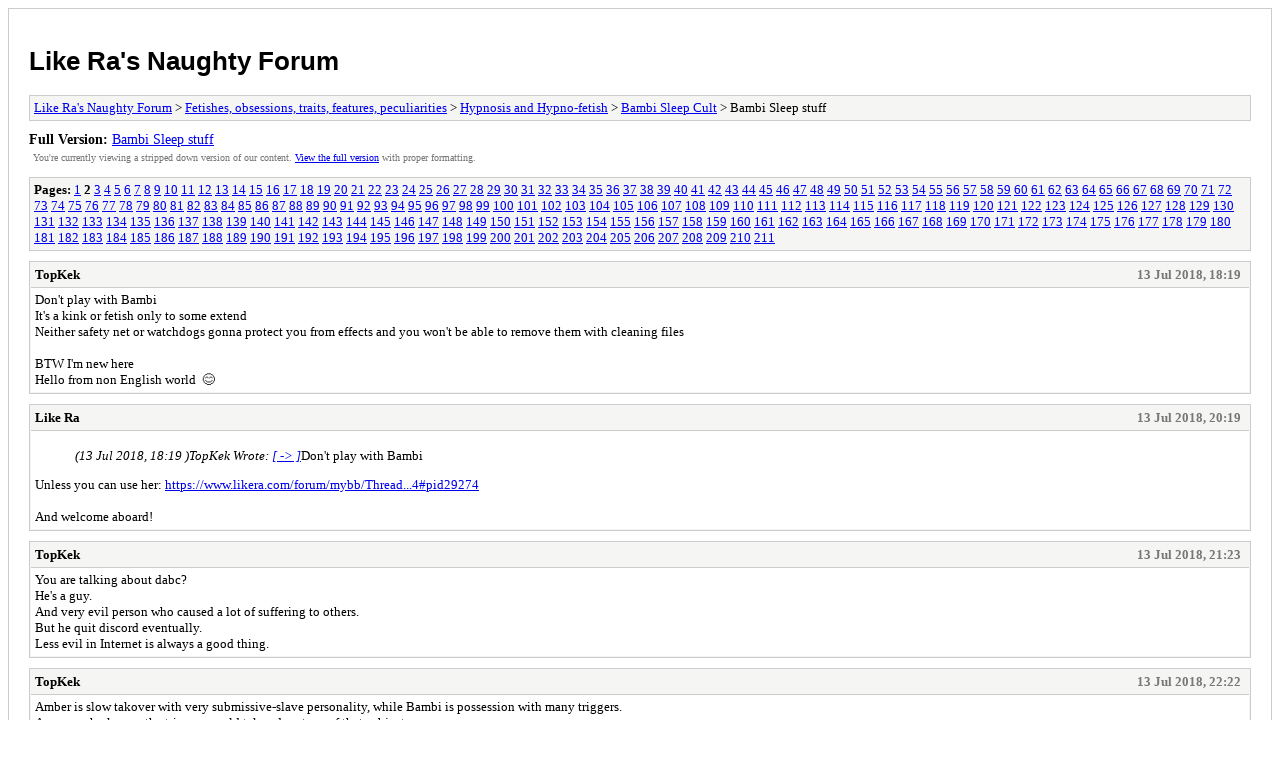

--- FILE ---
content_type: text/html; charset=UTF-8
request_url: https://www.likera.com/forum/mybb/archive/index.php?thread-2333-2.html
body_size: 7751
content:
<!DOCTYPE html PUBLIC "-//W3C//DTD XHTML 1.0 Transitional//EN" "http://www.w3.org/TR/xhtml1/DTD/xhtml1-transitional.dtd">
<html xmlns="http://www.w3.org/1999/xhtml" xml:lang="en" lang="en">
<head>
<title>Like Ra's Naughty Forum - Bambi Sleep stuff</title>
<meta http-equiv="content-type" content="text/html; charset=UTF-8" />
<meta name="robots" content="index,follow" />
<meta name="viewport" content="width=device-width, initial-scale=1">
<link type="text/css" rel="stylesheet" rev="stylesheet" href="https://www.likera.com/forum/mybb/archive/screen.css" media="screen" />
<link type="text/css" rel="stylesheet" rev="stylesheet" href="https://www.likera.com/forum/mybb/archive/print.css" media="print" />
<meta name="description" content="Don't play with Bambi It's a kink or fetish only to some extend Neither safety net or watchdogs gonna protect you from effects and you won't be able to remove t" />
<link rel="canonical" href="https://www.likera.com/forum/mybb/Thread-Bambi-Sleep-stuff?page=2" />
</head>
<body>
<div id="container">
<h1><a href="https://www.likera.com/forum/mybb/index.php">Like Ra's Naughty Forum</a></h1>
<div class="navigation"><a href="https://www.likera.com/forum/mybb/archive/index.php">Like Ra's Naughty Forum</a> &gt; <a href="https://www.likera.com/forum/mybb/archive/index.php?forum-5.html">Fetishes, obsessions, traits, features, peculiarities</a> &gt; <a href="https://www.likera.com/forum/mybb/archive/index.php?forum-53.html">Hypnosis and Hypno-fetish</a> &gt; <a href="https://www.likera.com/forum/mybb/archive/index.php?forum-77.html">Bambi Sleep Cult</a> &gt; Bambi Sleep stuff</div>
<div id="fullversion"><strong>Full Version:</strong> <a href="https://www.likera.com/forum/mybb/Thread-Bambi-Sleep-stuff?page=2">Bambi Sleep stuff</a></div>
<div id="infobox">You're currently viewing a stripped down version of our content. <a href="https://www.likera.com/forum/mybb/Thread-Bambi-Sleep-stuff?page=2">View the full version</a> with proper formatting.</div>
<div id="content">
<div class="multipage"><strong>Pages:</strong> <a href="https://www.likera.com/forum/mybb/archive/index.php?thread-2333-1.html">1</a> <strong>2</strong> <a href="https://www.likera.com/forum/mybb/archive/index.php?thread-2333-3.html">3</a> <a href="https://www.likera.com/forum/mybb/archive/index.php?thread-2333-4.html">4</a> <a href="https://www.likera.com/forum/mybb/archive/index.php?thread-2333-5.html">5</a> <a href="https://www.likera.com/forum/mybb/archive/index.php?thread-2333-6.html">6</a> <a href="https://www.likera.com/forum/mybb/archive/index.php?thread-2333-7.html">7</a> <a href="https://www.likera.com/forum/mybb/archive/index.php?thread-2333-8.html">8</a> <a href="https://www.likera.com/forum/mybb/archive/index.php?thread-2333-9.html">9</a> <a href="https://www.likera.com/forum/mybb/archive/index.php?thread-2333-10.html">10</a> <a href="https://www.likera.com/forum/mybb/archive/index.php?thread-2333-11.html">11</a> <a href="https://www.likera.com/forum/mybb/archive/index.php?thread-2333-12.html">12</a> <a href="https://www.likera.com/forum/mybb/archive/index.php?thread-2333-13.html">13</a> <a href="https://www.likera.com/forum/mybb/archive/index.php?thread-2333-14.html">14</a> <a href="https://www.likera.com/forum/mybb/archive/index.php?thread-2333-15.html">15</a> <a href="https://www.likera.com/forum/mybb/archive/index.php?thread-2333-16.html">16</a> <a href="https://www.likera.com/forum/mybb/archive/index.php?thread-2333-17.html">17</a> <a href="https://www.likera.com/forum/mybb/archive/index.php?thread-2333-18.html">18</a> <a href="https://www.likera.com/forum/mybb/archive/index.php?thread-2333-19.html">19</a> <a href="https://www.likera.com/forum/mybb/archive/index.php?thread-2333-20.html">20</a> <a href="https://www.likera.com/forum/mybb/archive/index.php?thread-2333-21.html">21</a> <a href="https://www.likera.com/forum/mybb/archive/index.php?thread-2333-22.html">22</a> <a href="https://www.likera.com/forum/mybb/archive/index.php?thread-2333-23.html">23</a> <a href="https://www.likera.com/forum/mybb/archive/index.php?thread-2333-24.html">24</a> <a href="https://www.likera.com/forum/mybb/archive/index.php?thread-2333-25.html">25</a> <a href="https://www.likera.com/forum/mybb/archive/index.php?thread-2333-26.html">26</a> <a href="https://www.likera.com/forum/mybb/archive/index.php?thread-2333-27.html">27</a> <a href="https://www.likera.com/forum/mybb/archive/index.php?thread-2333-28.html">28</a> <a href="https://www.likera.com/forum/mybb/archive/index.php?thread-2333-29.html">29</a> <a href="https://www.likera.com/forum/mybb/archive/index.php?thread-2333-30.html">30</a> <a href="https://www.likera.com/forum/mybb/archive/index.php?thread-2333-31.html">31</a> <a href="https://www.likera.com/forum/mybb/archive/index.php?thread-2333-32.html">32</a> <a href="https://www.likera.com/forum/mybb/archive/index.php?thread-2333-33.html">33</a> <a href="https://www.likera.com/forum/mybb/archive/index.php?thread-2333-34.html">34</a> <a href="https://www.likera.com/forum/mybb/archive/index.php?thread-2333-35.html">35</a> <a href="https://www.likera.com/forum/mybb/archive/index.php?thread-2333-36.html">36</a> <a href="https://www.likera.com/forum/mybb/archive/index.php?thread-2333-37.html">37</a> <a href="https://www.likera.com/forum/mybb/archive/index.php?thread-2333-38.html">38</a> <a href="https://www.likera.com/forum/mybb/archive/index.php?thread-2333-39.html">39</a> <a href="https://www.likera.com/forum/mybb/archive/index.php?thread-2333-40.html">40</a> <a href="https://www.likera.com/forum/mybb/archive/index.php?thread-2333-41.html">41</a> <a href="https://www.likera.com/forum/mybb/archive/index.php?thread-2333-42.html">42</a> <a href="https://www.likera.com/forum/mybb/archive/index.php?thread-2333-43.html">43</a> <a href="https://www.likera.com/forum/mybb/archive/index.php?thread-2333-44.html">44</a> <a href="https://www.likera.com/forum/mybb/archive/index.php?thread-2333-45.html">45</a> <a href="https://www.likera.com/forum/mybb/archive/index.php?thread-2333-46.html">46</a> <a href="https://www.likera.com/forum/mybb/archive/index.php?thread-2333-47.html">47</a> <a href="https://www.likera.com/forum/mybb/archive/index.php?thread-2333-48.html">48</a> <a href="https://www.likera.com/forum/mybb/archive/index.php?thread-2333-49.html">49</a> <a href="https://www.likera.com/forum/mybb/archive/index.php?thread-2333-50.html">50</a> <a href="https://www.likera.com/forum/mybb/archive/index.php?thread-2333-51.html">51</a> <a href="https://www.likera.com/forum/mybb/archive/index.php?thread-2333-52.html">52</a> <a href="https://www.likera.com/forum/mybb/archive/index.php?thread-2333-53.html">53</a> <a href="https://www.likera.com/forum/mybb/archive/index.php?thread-2333-54.html">54</a> <a href="https://www.likera.com/forum/mybb/archive/index.php?thread-2333-55.html">55</a> <a href="https://www.likera.com/forum/mybb/archive/index.php?thread-2333-56.html">56</a> <a href="https://www.likera.com/forum/mybb/archive/index.php?thread-2333-57.html">57</a> <a href="https://www.likera.com/forum/mybb/archive/index.php?thread-2333-58.html">58</a> <a href="https://www.likera.com/forum/mybb/archive/index.php?thread-2333-59.html">59</a> <a href="https://www.likera.com/forum/mybb/archive/index.php?thread-2333-60.html">60</a> <a href="https://www.likera.com/forum/mybb/archive/index.php?thread-2333-61.html">61</a> <a href="https://www.likera.com/forum/mybb/archive/index.php?thread-2333-62.html">62</a> <a href="https://www.likera.com/forum/mybb/archive/index.php?thread-2333-63.html">63</a> <a href="https://www.likera.com/forum/mybb/archive/index.php?thread-2333-64.html">64</a> <a href="https://www.likera.com/forum/mybb/archive/index.php?thread-2333-65.html">65</a> <a href="https://www.likera.com/forum/mybb/archive/index.php?thread-2333-66.html">66</a> <a href="https://www.likera.com/forum/mybb/archive/index.php?thread-2333-67.html">67</a> <a href="https://www.likera.com/forum/mybb/archive/index.php?thread-2333-68.html">68</a> <a href="https://www.likera.com/forum/mybb/archive/index.php?thread-2333-69.html">69</a> <a href="https://www.likera.com/forum/mybb/archive/index.php?thread-2333-70.html">70</a> <a href="https://www.likera.com/forum/mybb/archive/index.php?thread-2333-71.html">71</a> <a href="https://www.likera.com/forum/mybb/archive/index.php?thread-2333-72.html">72</a> <a href="https://www.likera.com/forum/mybb/archive/index.php?thread-2333-73.html">73</a> <a href="https://www.likera.com/forum/mybb/archive/index.php?thread-2333-74.html">74</a> <a href="https://www.likera.com/forum/mybb/archive/index.php?thread-2333-75.html">75</a> <a href="https://www.likera.com/forum/mybb/archive/index.php?thread-2333-76.html">76</a> <a href="https://www.likera.com/forum/mybb/archive/index.php?thread-2333-77.html">77</a> <a href="https://www.likera.com/forum/mybb/archive/index.php?thread-2333-78.html">78</a> <a href="https://www.likera.com/forum/mybb/archive/index.php?thread-2333-79.html">79</a> <a href="https://www.likera.com/forum/mybb/archive/index.php?thread-2333-80.html">80</a> <a href="https://www.likera.com/forum/mybb/archive/index.php?thread-2333-81.html">81</a> <a href="https://www.likera.com/forum/mybb/archive/index.php?thread-2333-82.html">82</a> <a href="https://www.likera.com/forum/mybb/archive/index.php?thread-2333-83.html">83</a> <a href="https://www.likera.com/forum/mybb/archive/index.php?thread-2333-84.html">84</a> <a href="https://www.likera.com/forum/mybb/archive/index.php?thread-2333-85.html">85</a> <a href="https://www.likera.com/forum/mybb/archive/index.php?thread-2333-86.html">86</a> <a href="https://www.likera.com/forum/mybb/archive/index.php?thread-2333-87.html">87</a> <a href="https://www.likera.com/forum/mybb/archive/index.php?thread-2333-88.html">88</a> <a href="https://www.likera.com/forum/mybb/archive/index.php?thread-2333-89.html">89</a> <a href="https://www.likera.com/forum/mybb/archive/index.php?thread-2333-90.html">90</a> <a href="https://www.likera.com/forum/mybb/archive/index.php?thread-2333-91.html">91</a> <a href="https://www.likera.com/forum/mybb/archive/index.php?thread-2333-92.html">92</a> <a href="https://www.likera.com/forum/mybb/archive/index.php?thread-2333-93.html">93</a> <a href="https://www.likera.com/forum/mybb/archive/index.php?thread-2333-94.html">94</a> <a href="https://www.likera.com/forum/mybb/archive/index.php?thread-2333-95.html">95</a> <a href="https://www.likera.com/forum/mybb/archive/index.php?thread-2333-96.html">96</a> <a href="https://www.likera.com/forum/mybb/archive/index.php?thread-2333-97.html">97</a> <a href="https://www.likera.com/forum/mybb/archive/index.php?thread-2333-98.html">98</a> <a href="https://www.likera.com/forum/mybb/archive/index.php?thread-2333-99.html">99</a> <a href="https://www.likera.com/forum/mybb/archive/index.php?thread-2333-100.html">100</a> <a href="https://www.likera.com/forum/mybb/archive/index.php?thread-2333-101.html">101</a> <a href="https://www.likera.com/forum/mybb/archive/index.php?thread-2333-102.html">102</a> <a href="https://www.likera.com/forum/mybb/archive/index.php?thread-2333-103.html">103</a> <a href="https://www.likera.com/forum/mybb/archive/index.php?thread-2333-104.html">104</a> <a href="https://www.likera.com/forum/mybb/archive/index.php?thread-2333-105.html">105</a> <a href="https://www.likera.com/forum/mybb/archive/index.php?thread-2333-106.html">106</a> <a href="https://www.likera.com/forum/mybb/archive/index.php?thread-2333-107.html">107</a> <a href="https://www.likera.com/forum/mybb/archive/index.php?thread-2333-108.html">108</a> <a href="https://www.likera.com/forum/mybb/archive/index.php?thread-2333-109.html">109</a> <a href="https://www.likera.com/forum/mybb/archive/index.php?thread-2333-110.html">110</a> <a href="https://www.likera.com/forum/mybb/archive/index.php?thread-2333-111.html">111</a> <a href="https://www.likera.com/forum/mybb/archive/index.php?thread-2333-112.html">112</a> <a href="https://www.likera.com/forum/mybb/archive/index.php?thread-2333-113.html">113</a> <a href="https://www.likera.com/forum/mybb/archive/index.php?thread-2333-114.html">114</a> <a href="https://www.likera.com/forum/mybb/archive/index.php?thread-2333-115.html">115</a> <a href="https://www.likera.com/forum/mybb/archive/index.php?thread-2333-116.html">116</a> <a href="https://www.likera.com/forum/mybb/archive/index.php?thread-2333-117.html">117</a> <a href="https://www.likera.com/forum/mybb/archive/index.php?thread-2333-118.html">118</a> <a href="https://www.likera.com/forum/mybb/archive/index.php?thread-2333-119.html">119</a> <a href="https://www.likera.com/forum/mybb/archive/index.php?thread-2333-120.html">120</a> <a href="https://www.likera.com/forum/mybb/archive/index.php?thread-2333-121.html">121</a> <a href="https://www.likera.com/forum/mybb/archive/index.php?thread-2333-122.html">122</a> <a href="https://www.likera.com/forum/mybb/archive/index.php?thread-2333-123.html">123</a> <a href="https://www.likera.com/forum/mybb/archive/index.php?thread-2333-124.html">124</a> <a href="https://www.likera.com/forum/mybb/archive/index.php?thread-2333-125.html">125</a> <a href="https://www.likera.com/forum/mybb/archive/index.php?thread-2333-126.html">126</a> <a href="https://www.likera.com/forum/mybb/archive/index.php?thread-2333-127.html">127</a> <a href="https://www.likera.com/forum/mybb/archive/index.php?thread-2333-128.html">128</a> <a href="https://www.likera.com/forum/mybb/archive/index.php?thread-2333-129.html">129</a> <a href="https://www.likera.com/forum/mybb/archive/index.php?thread-2333-130.html">130</a> <a href="https://www.likera.com/forum/mybb/archive/index.php?thread-2333-131.html">131</a> <a href="https://www.likera.com/forum/mybb/archive/index.php?thread-2333-132.html">132</a> <a href="https://www.likera.com/forum/mybb/archive/index.php?thread-2333-133.html">133</a> <a href="https://www.likera.com/forum/mybb/archive/index.php?thread-2333-134.html">134</a> <a href="https://www.likera.com/forum/mybb/archive/index.php?thread-2333-135.html">135</a> <a href="https://www.likera.com/forum/mybb/archive/index.php?thread-2333-136.html">136</a> <a href="https://www.likera.com/forum/mybb/archive/index.php?thread-2333-137.html">137</a> <a href="https://www.likera.com/forum/mybb/archive/index.php?thread-2333-138.html">138</a> <a href="https://www.likera.com/forum/mybb/archive/index.php?thread-2333-139.html">139</a> <a href="https://www.likera.com/forum/mybb/archive/index.php?thread-2333-140.html">140</a> <a href="https://www.likera.com/forum/mybb/archive/index.php?thread-2333-141.html">141</a> <a href="https://www.likera.com/forum/mybb/archive/index.php?thread-2333-142.html">142</a> <a href="https://www.likera.com/forum/mybb/archive/index.php?thread-2333-143.html">143</a> <a href="https://www.likera.com/forum/mybb/archive/index.php?thread-2333-144.html">144</a> <a href="https://www.likera.com/forum/mybb/archive/index.php?thread-2333-145.html">145</a> <a href="https://www.likera.com/forum/mybb/archive/index.php?thread-2333-146.html">146</a> <a href="https://www.likera.com/forum/mybb/archive/index.php?thread-2333-147.html">147</a> <a href="https://www.likera.com/forum/mybb/archive/index.php?thread-2333-148.html">148</a> <a href="https://www.likera.com/forum/mybb/archive/index.php?thread-2333-149.html">149</a> <a href="https://www.likera.com/forum/mybb/archive/index.php?thread-2333-150.html">150</a> <a href="https://www.likera.com/forum/mybb/archive/index.php?thread-2333-151.html">151</a> <a href="https://www.likera.com/forum/mybb/archive/index.php?thread-2333-152.html">152</a> <a href="https://www.likera.com/forum/mybb/archive/index.php?thread-2333-153.html">153</a> <a href="https://www.likera.com/forum/mybb/archive/index.php?thread-2333-154.html">154</a> <a href="https://www.likera.com/forum/mybb/archive/index.php?thread-2333-155.html">155</a> <a href="https://www.likera.com/forum/mybb/archive/index.php?thread-2333-156.html">156</a> <a href="https://www.likera.com/forum/mybb/archive/index.php?thread-2333-157.html">157</a> <a href="https://www.likera.com/forum/mybb/archive/index.php?thread-2333-158.html">158</a> <a href="https://www.likera.com/forum/mybb/archive/index.php?thread-2333-159.html">159</a> <a href="https://www.likera.com/forum/mybb/archive/index.php?thread-2333-160.html">160</a> <a href="https://www.likera.com/forum/mybb/archive/index.php?thread-2333-161.html">161</a> <a href="https://www.likera.com/forum/mybb/archive/index.php?thread-2333-162.html">162</a> <a href="https://www.likera.com/forum/mybb/archive/index.php?thread-2333-163.html">163</a> <a href="https://www.likera.com/forum/mybb/archive/index.php?thread-2333-164.html">164</a> <a href="https://www.likera.com/forum/mybb/archive/index.php?thread-2333-165.html">165</a> <a href="https://www.likera.com/forum/mybb/archive/index.php?thread-2333-166.html">166</a> <a href="https://www.likera.com/forum/mybb/archive/index.php?thread-2333-167.html">167</a> <a href="https://www.likera.com/forum/mybb/archive/index.php?thread-2333-168.html">168</a> <a href="https://www.likera.com/forum/mybb/archive/index.php?thread-2333-169.html">169</a> <a href="https://www.likera.com/forum/mybb/archive/index.php?thread-2333-170.html">170</a> <a href="https://www.likera.com/forum/mybb/archive/index.php?thread-2333-171.html">171</a> <a href="https://www.likera.com/forum/mybb/archive/index.php?thread-2333-172.html">172</a> <a href="https://www.likera.com/forum/mybb/archive/index.php?thread-2333-173.html">173</a> <a href="https://www.likera.com/forum/mybb/archive/index.php?thread-2333-174.html">174</a> <a href="https://www.likera.com/forum/mybb/archive/index.php?thread-2333-175.html">175</a> <a href="https://www.likera.com/forum/mybb/archive/index.php?thread-2333-176.html">176</a> <a href="https://www.likera.com/forum/mybb/archive/index.php?thread-2333-177.html">177</a> <a href="https://www.likera.com/forum/mybb/archive/index.php?thread-2333-178.html">178</a> <a href="https://www.likera.com/forum/mybb/archive/index.php?thread-2333-179.html">179</a> <a href="https://www.likera.com/forum/mybb/archive/index.php?thread-2333-180.html">180</a> <a href="https://www.likera.com/forum/mybb/archive/index.php?thread-2333-181.html">181</a> <a href="https://www.likera.com/forum/mybb/archive/index.php?thread-2333-182.html">182</a> <a href="https://www.likera.com/forum/mybb/archive/index.php?thread-2333-183.html">183</a> <a href="https://www.likera.com/forum/mybb/archive/index.php?thread-2333-184.html">184</a> <a href="https://www.likera.com/forum/mybb/archive/index.php?thread-2333-185.html">185</a> <a href="https://www.likera.com/forum/mybb/archive/index.php?thread-2333-186.html">186</a> <a href="https://www.likera.com/forum/mybb/archive/index.php?thread-2333-187.html">187</a> <a href="https://www.likera.com/forum/mybb/archive/index.php?thread-2333-188.html">188</a> <a href="https://www.likera.com/forum/mybb/archive/index.php?thread-2333-189.html">189</a> <a href="https://www.likera.com/forum/mybb/archive/index.php?thread-2333-190.html">190</a> <a href="https://www.likera.com/forum/mybb/archive/index.php?thread-2333-191.html">191</a> <a href="https://www.likera.com/forum/mybb/archive/index.php?thread-2333-192.html">192</a> <a href="https://www.likera.com/forum/mybb/archive/index.php?thread-2333-193.html">193</a> <a href="https://www.likera.com/forum/mybb/archive/index.php?thread-2333-194.html">194</a> <a href="https://www.likera.com/forum/mybb/archive/index.php?thread-2333-195.html">195</a> <a href="https://www.likera.com/forum/mybb/archive/index.php?thread-2333-196.html">196</a> <a href="https://www.likera.com/forum/mybb/archive/index.php?thread-2333-197.html">197</a> <a href="https://www.likera.com/forum/mybb/archive/index.php?thread-2333-198.html">198</a> <a href="https://www.likera.com/forum/mybb/archive/index.php?thread-2333-199.html">199</a> <a href="https://www.likera.com/forum/mybb/archive/index.php?thread-2333-200.html">200</a> <a href="https://www.likera.com/forum/mybb/archive/index.php?thread-2333-201.html">201</a> <a href="https://www.likera.com/forum/mybb/archive/index.php?thread-2333-202.html">202</a> <a href="https://www.likera.com/forum/mybb/archive/index.php?thread-2333-203.html">203</a> <a href="https://www.likera.com/forum/mybb/archive/index.php?thread-2333-204.html">204</a> <a href="https://www.likera.com/forum/mybb/archive/index.php?thread-2333-205.html">205</a> <a href="https://www.likera.com/forum/mybb/archive/index.php?thread-2333-206.html">206</a> <a href="https://www.likera.com/forum/mybb/archive/index.php?thread-2333-207.html">207</a> <a href="https://www.likera.com/forum/mybb/archive/index.php?thread-2333-208.html">208</a> <a href="https://www.likera.com/forum/mybb/archive/index.php?thread-2333-209.html">209</a> <a href="https://www.likera.com/forum/mybb/archive/index.php?thread-2333-210.html">210</a> <a href="https://www.likera.com/forum/mybb/archive/index.php?thread-2333-211.html">211</a> </div><div class="post">
<div class="header">
<div class="author"><h2><a href="https://www.likera.com/forum/mybb/User-TopKek">TopKek</a></h2></div><div class="dateline">13 Jul 2018, 18:19 </div>
</div>
<div class="message">Don't play with Bambi <br />
It's a kink or fetish only to some extend <br />
Neither safety net or watchdogs gonna protect you from effects and you won't be able to remove them with cleaning files<br />
<br />
BTW I'm new here <br />
Hello from non English world  😊</div>
</div>
<div class="post">
<div class="header">
<div class="author"><h2><a href="https://www.likera.com/forum/mybb/User-Like-Ra">Like Ra</a></h2></div><div class="dateline">13 Jul 2018, 20:19 </div>
</div>
<div class="message"><blockquote class="mycode_quote"><cite><span> (13 Jul 2018, 18:19 )</span>TopKek Wrote: <a href="https://www.likera.com/forum/mybb/Thread-Bambi-Sleep-stuff?pid=30375#pid30375">[ -> ]</a></cite>Don't play with Bambi</blockquote>Unless you can use her: <a href="https://www.likera.com/forum/mybb/Thread-General-hypnosis-discussion?pid=29274#pid29274" target="_blank" rel="noopener" class="mycode_url">https://www.likera.com/forum/mybb/Thread...4#pid29274</a><br />
<br />
And welcome aboard!</div>
</div>
<div class="post">
<div class="header">
<div class="author"><h2><a href="https://www.likera.com/forum/mybb/User-TopKek">TopKek</a></h2></div><div class="dateline">13 Jul 2018, 21:23 </div>
</div>
<div class="message">You are talking about dabc? <br />
He's a guy. <br />
And very evil person who caused a lot of suffering to others. <br />
But he quit discord eventually. <br />
Less evil in Internet is always a good thing.</div>
</div>
<div class="post">
<div class="header">
<div class="author"><h2><a href="https://www.likera.com/forum/mybb/User-TopKek">TopKek</a></h2></div><div class="dateline">13 Jul 2018, 22:22 </div>
</div>
<div class="message">Amber is slow takover with very submissive-slave personality, while Bambi is possession with many triggers. <br />
Anyone who knows the triggers could take advantage of that subject.</div>
</div>
<div class="post">
<div class="header">
<div class="author"><h2><a href="https://www.likera.com/forum/mybb/User-DarkCrystal44">DarkCrystal44</a></h2></div><div class="dateline">23 Oct 2018, 14:42 </div>
</div>
<div class="message">I got into Bambi Sleep when it came on to the scene in 2017, the strange thing is it feels like much longer ago than that. As a crossdresser who often feels their identity is very much female, any hypnosis which would increase that was something I simply had to experience. I’d already been listening to a lot of feminising hypnosis since 2016, some got a result but a lot didn’t.<br />
<br />
I think the reason many things didn’t work on me is because they were done by women, who expected unconditional worship from the first time I listened (fat chance of that if I don’t trust you) and their tone was always filled with mockery and cruelty. I was never a fan of that since in the past I felt a lot of shame and humiliation for being the way I am and I knew that BS was undermining me. Also when you take into account that I never needed to be forced into wearing my female clothes those files seemed pointless.<br />
<br />
The Bambi files were different. Since it was TTS, the robotic voice had no personality, nothing to rub me the wrong way or feel jarring. It actually seemed to work on me and I could relax and switch my overly active brain off. That background tone also works wonders on me and really calms me down. You can hear that entirely on its own in the Bimbo Drone file.<br />
<br />
I listened to Bambi Sleep a hell of a lot. I followed the listening order on the blog and listened every night for two weeks. I removed the IQ Lock from my playlist after I heard it the first time because it made me uncomfortable. Same goes for the Body Lock, since the medical procedure freaks me out, I can’t even watch Casualty on the television for goodness sake.<br />
<br />
So my playlists were typically as follows:<br />
<ul class="mycode_list"><li>01 Bubble Induction<br />
</li>
<li>02 Bubble Acceptance<br />
</li>
<li>03 Bambi Named and Drained<br />
</li>
<li>06 Bambi Attitude Lock<br />
</li>
<li>07 Bambi Uniformed<br />
</li>
<li>08 Bambi Takeover<br />
</li>
<li>09 Bambi Cockslut<br />
</li>
<li>10 Bambi Awakens<br />
</li>
</ul>
There were times listening to this stuff that had me thinking “WTF am I doing to myself?” So like anyone who feels a bit guilty I stopped listening, removed the files from my phone and told myself I wouldn’t do it again. But something in these files had its hooks in me because I always did return.<br />
<br />
In fact after long breaks from listening to Bambi I found it even more powerful when I did listen again. Something about it was helping me break down my stupid inhibitions so in that context it felt good for me. <br />
<br />
When the newer material came out I constantly revised my playlist. Oblivion is a very strong file but overwhelming is probably what my analytical mind needed. Despite the fact that it’s intended to replace you entirely with Bambi it did me a lot of good because I found I could trance much better to other files. Maybe it finally broke down all those inhibitions. In this period I did as I stated on another thread listen every night for two months. Guess I was desperate huh?<br />
<br />
At no point did I ever become Bambi, maybe because I’ve always felt I’m Crystal deep down and the files couldn’t change that. Of course it’s fair to say that as Crystal I’ve become a little more like Bambi.<br />
<br />
So why did I stop considering this all sounds so great and pretty much achieved what I wanted?<br />
<br />
A number of reasons. The bimbo suggestions seemed more and more common as newer files were released. I started to feel really stupid sometimes and it interfered with my work. I found myself lounging around and daydreaming. What’s worse I didn’t care and only when I started getting pissed off emails from clients did I find any motivation to snap out of it.<br />
<br />
Another problem is that I live in a situation where my crossdressing is closeted and I can’t chance discovery. I do find that distressing because I love to dress and feel like my true self. Yet Bambi has suggestions which make you feel even more distressed about it when you can’t dress as Bambi and I really don’t need that shit fucking with the delicate balance I have already. If the creator had restricted this to one file which you could avoid it wouldn’t be a problem. But he didn’t do that and I find it very irresponsible.<br />
<br />
Some bizarre stuff that happened was that I seemed to pick up new mannerisms, started playing with my hair like a girl. Sometimes walking like a girl, or sitting like a girl automatically, mincing with my arms too and sighing like a girl. Once I even heard a girl in my head laughing at me which really scared me. You know when you talk to yourself sometimes? Well I found myself talking more often in my feminine voice which is basically my own voice but much softer in tone and delivery and the things I said were pretty shocking. It also became spontaneous rather than feeling I was doing it purposefully. Some days I would giggle just like Bambi.<br />
<br />
I had awful headaches coming out of trance sometimes and one time it was so bad I had no balance and fell over. Other times I got them in the middle of the day, like a fuzzy feeling which wouldn’t go away. There were other oddities like feeling like some of my limbs didn’t belong to me. A bit like that feeling when you sleep on one of your arms and it goes numb.<br />
<br />
What else? Oh yes the insatiable desire to suck and pleasure cock. Now I’ve socked cock before but I found myself wanting it more often and I started to daydream about finding myself a boyfriend. In the past my sexuality was more in the middle but listening to Bambi so often I think might have reduced my interest in women and I would think of them as competition.<br />
<br />
One more thing. I fell asleep to Bambi a few times and when I woke up I felt incredibly horny. Immediately reaching for my dildo to suck it off. Like some kind of compulsion. As you'd expect I didn't remember falling asleep but I also had no memory of what I'd listened to.<br />
<br />
So there you go. Should you listen to this sort of thing? In my opinion no. Well not unless you are very selective and can enjoy it in very small doses. If you get really overkill with it like I did it will change you in ways that you don’t even notice until they become commonplace.<br />
<br />
There’s probably more I can mention but this post is long-winded enough as it is. I haven’t listened to Bambi for about a month and while I do feel some part of me is craving to go back I don’t like the way it’s affecting me and making me question my femininity. I want to be the best feminine version of me I can be, not some vain bimbo with no street smarts. Maybe that thought kept me from completely surrendering to this stuff or perhaps it just woke me up to how I really am. I still have no idea what is really me and what is something I’ve been told to think and feel.</div>
</div>
<div class="post">
<div class="header">
<div class="author"><h2><a href="https://www.likera.com/forum/mybb/User-Vanillacokeisbae">Vanillacokeisbae</a></h2></div><div class="dateline">24 Oct 2018, 23:30 </div>
</div>
<div class="message">hey! bambi sleep did nothing for me but i really enjoyed the 09 Bambi Cockslut part.<br />
do you guys know anything similar? more like a fantasy hypno?<br />
<br />
i hope you get what i mean and you have some stuff!<br />
thanks in advance</div>
</div>
<div class="post">
<div class="header">
<div class="author"><h2><a href="https://www.likera.com/forum/mybb/User-Like-Ra">Like Ra</a></h2></div><div class="dateline">26 Oct 2018, 01:02 </div>
</div>
<div class="message"><blockquote class="mycode_quote"><cite><span> (24 Oct 2018, 23:30 )</span>Vanillacokeisbae Wrote: <a href="https://www.likera.com/forum/mybb/Thread-Bambi-Sleep-stuff?pid=32593#pid32593">[ -> ]</a></cite>do you guys know anything similar? more like a fantasy hypno?</blockquote>Actually, any hypno file can be used as fap material, which is abundant on the Inet. What is really interesting is bending the reality.</div>
</div>
<div class="post">
<div class="header">
<div class="author"><h2><a href="https://www.likera.com/forum/mybb/User-Like-Ra">Like Ra</a></h2></div><div class="dateline">01 Dec 2018, 18:00 </div>
</div>
<div class="message">Interesting conversation with the Bambi creator on bambisleep.com/bambi-sleep/ <br />
<blockquote class="mycode_quote"><cite>Quote:</cite>Sorry for any confusion. I actually made the website for my wife who could never remember the blogspot url and when she did, found the layout confusing. I copied most of the content purely just so it wouldn’t seem like I’m trying to change your product or use it for another purpose. I never promoted the website at all and actively left all patreon stuff up just in case people happened to visit the site. Honestly I figured if she was struggling on how to get started with Bambi Sleep and even just getting to the website, she wouldn’t be the only one. It was never my intention to deceive anyone which is why I’ve directly linked to your content so that you could still control it. The YouTube videos were invaluable in getting my wife into a trance at the beginning. Honestly, now she only listens to them when I send her a custom playlist while I’m away at work. I’m not sure she’d have succeeded without the videos initially.<br />
<br />
I’ve added a direct link to the blogspot in the header and also labeled the website as unofficial.<br />
<br />
Hopefully making it a lot more obvious that it isn’t an official website will suffice. Otherwise, I’d fully be willing to add you as an admin so you can monitor the content.</blockquote>
<br />
Bambi Sleep creator response:<br />
<br />
<blockquote class="mycode_quote"><cite>Bambi Sleep Wrote:</cite>Bambi Sleep · November 28, 2018 at 11:17 pm<br />
<br />
OK, thank you for clearing this up. Sorry for the curt response, it just really looked like it might be some sort of dubious impersonation or scam site. I added a some info to the patreon post already (<a href="https://www.patreon.com/posts/22988195" target="_blank" rel="noopener" class="mycode_url">https://www.patreon.com/posts/22988195</a>), but.<br />
<br />
The main thing I’m worried about is that I make updates to the text on the blog and the audio tracks sometimes and don’t really want another copies around I can’t modify that could get out of date. I wonder if you could structure the site as an overview that’s easy to navigate but still link back to the original content so it gets updated?<br />
<br />
Not sure what to do about the videos. I’m aware there isn’t really a good solution for streaming the tracks or making playlists online without downloading them. I’m not sure about this stuff being on YouTube where it could get stumbled across easily or draw negative attention, and YouTube hasn’t been too friendly to this kind of content in the past. Even if you didn’t intend it for mass audience people will find it. I’m afraid I already flagged the YT channel for impersonation when I was worried about the intentions of this site, not sure what it’ll do though.<br />
<br />
Maybe this will be a kick to get me to figure out what to do about streaming properly.<br />
<br />
Good luck with the wife!</blockquote><br />
As I said many times I avoid Bambi and encourage everybody to do the same, but the guy behind bambisleep.com made a fantastic job organising a chaotic stuff and make it easy to use. Great design as well.<br />
<br />
[<a href="https://www.likera.com/forum/mybb/attachment.php?aid=32844">attachment=32844</a>]</div>
</div>
<div class="post">
<div class="header">
<div class="author"><h2><a href="https://www.likera.com/forum/mybb/User-Like-Ra">Like Ra</a></h2></div><div class="dateline">03 Dec 2018, 15:54 </div>
</div>
<div class="message">Thick plottens.<br />
<br />
Someone (the bambisleep.com web-site admin? It does not look like it's Bambi's creator) is running a (clearly paid) global SEO campaign to promote bambisleep.com to higher search engines ranking, what invalidates the lame from the very beginning "wife excuse". But that's not all. Look at the ad text! They are promoting bimbofication hypnosis for medical reasons! <br />
<br />
It's reported (I've never tried it, checking Bambi's Discord should be enough  to keep everybody off this stuff), that Bambi's stuff is very strong and extremely addictive. Also, there are various conspiracy theories about global male sisification/bimbofication projects (many reasons given). While all these theories look like "yet another Internet meme", watching what's happening is quite worrying.</div>
</div>
<div class="post">
<div class="header">
<div class="author"><h2><a href="https://www.likera.com/forum/mybb/User-rebroad">rebroad</a></h2></div><div class="dateline">11 Dec 2018, 10:31 </div>
</div>
<div class="message"><blockquote class="mycode_quote"><cite><span> (03 Dec 2018, 15:54 )</span>Like Ra Wrote: <a href="https://www.likera.com/forum/mybb/Thread-Bambi-Sleep-stuff?pid=33065#pid33065">[ -> ]</a></cite>Thick plottens.<br />
<br />
Someone (the bambisleep.com web-site admin? It does not look like it's Bambi's creator) is running a (clearly paid) global SEO campaign to promote bambisleep.com to higher search engines ranking, what invalidates the lame from the very beginning "wife excuse". But that's not all. Look at the ad text! They are promoting bimbofication hypnosis for medical reasons! <br />
<br />
It's reported (I've never tried it, checking Bambi's Discord should be enough  to keep everybody off this stuff), that Bambi's stuff is very strong and extremely addictive. Also, there are various conspiracy theories about global male sisification/bimbofication projects (many reasons given). While all these theories look like "yet another Internet meme", watching what's happening is quite worrying.</blockquote><br />
what are the URLs to find these posts (in the images) please?</div>
</div>
<div class="multipage"><strong>Pages:</strong> <a href="https://www.likera.com/forum/mybb/archive/index.php?thread-2333-1.html">1</a> <strong>2</strong> <a href="https://www.likera.com/forum/mybb/archive/index.php?thread-2333-3.html">3</a> <a href="https://www.likera.com/forum/mybb/archive/index.php?thread-2333-4.html">4</a> <a href="https://www.likera.com/forum/mybb/archive/index.php?thread-2333-5.html">5</a> <a href="https://www.likera.com/forum/mybb/archive/index.php?thread-2333-6.html">6</a> <a href="https://www.likera.com/forum/mybb/archive/index.php?thread-2333-7.html">7</a> <a href="https://www.likera.com/forum/mybb/archive/index.php?thread-2333-8.html">8</a> <a href="https://www.likera.com/forum/mybb/archive/index.php?thread-2333-9.html">9</a> <a href="https://www.likera.com/forum/mybb/archive/index.php?thread-2333-10.html">10</a> <a href="https://www.likera.com/forum/mybb/archive/index.php?thread-2333-11.html">11</a> <a href="https://www.likera.com/forum/mybb/archive/index.php?thread-2333-12.html">12</a> <a href="https://www.likera.com/forum/mybb/archive/index.php?thread-2333-13.html">13</a> <a href="https://www.likera.com/forum/mybb/archive/index.php?thread-2333-14.html">14</a> <a href="https://www.likera.com/forum/mybb/archive/index.php?thread-2333-15.html">15</a> <a href="https://www.likera.com/forum/mybb/archive/index.php?thread-2333-16.html">16</a> <a href="https://www.likera.com/forum/mybb/archive/index.php?thread-2333-17.html">17</a> <a href="https://www.likera.com/forum/mybb/archive/index.php?thread-2333-18.html">18</a> <a href="https://www.likera.com/forum/mybb/archive/index.php?thread-2333-19.html">19</a> <a href="https://www.likera.com/forum/mybb/archive/index.php?thread-2333-20.html">20</a> <a href="https://www.likera.com/forum/mybb/archive/index.php?thread-2333-21.html">21</a> <a href="https://www.likera.com/forum/mybb/archive/index.php?thread-2333-22.html">22</a> <a href="https://www.likera.com/forum/mybb/archive/index.php?thread-2333-23.html">23</a> <a href="https://www.likera.com/forum/mybb/archive/index.php?thread-2333-24.html">24</a> <a href="https://www.likera.com/forum/mybb/archive/index.php?thread-2333-25.html">25</a> <a href="https://www.likera.com/forum/mybb/archive/index.php?thread-2333-26.html">26</a> <a href="https://www.likera.com/forum/mybb/archive/index.php?thread-2333-27.html">27</a> <a href="https://www.likera.com/forum/mybb/archive/index.php?thread-2333-28.html">28</a> <a href="https://www.likera.com/forum/mybb/archive/index.php?thread-2333-29.html">29</a> <a href="https://www.likera.com/forum/mybb/archive/index.php?thread-2333-30.html">30</a> <a href="https://www.likera.com/forum/mybb/archive/index.php?thread-2333-31.html">31</a> <a href="https://www.likera.com/forum/mybb/archive/index.php?thread-2333-32.html">32</a> <a href="https://www.likera.com/forum/mybb/archive/index.php?thread-2333-33.html">33</a> <a href="https://www.likera.com/forum/mybb/archive/index.php?thread-2333-34.html">34</a> <a href="https://www.likera.com/forum/mybb/archive/index.php?thread-2333-35.html">35</a> <a href="https://www.likera.com/forum/mybb/archive/index.php?thread-2333-36.html">36</a> <a href="https://www.likera.com/forum/mybb/archive/index.php?thread-2333-37.html">37</a> <a href="https://www.likera.com/forum/mybb/archive/index.php?thread-2333-38.html">38</a> <a href="https://www.likera.com/forum/mybb/archive/index.php?thread-2333-39.html">39</a> <a href="https://www.likera.com/forum/mybb/archive/index.php?thread-2333-40.html">40</a> <a href="https://www.likera.com/forum/mybb/archive/index.php?thread-2333-41.html">41</a> <a href="https://www.likera.com/forum/mybb/archive/index.php?thread-2333-42.html">42</a> <a href="https://www.likera.com/forum/mybb/archive/index.php?thread-2333-43.html">43</a> <a href="https://www.likera.com/forum/mybb/archive/index.php?thread-2333-44.html">44</a> <a href="https://www.likera.com/forum/mybb/archive/index.php?thread-2333-45.html">45</a> <a href="https://www.likera.com/forum/mybb/archive/index.php?thread-2333-46.html">46</a> <a href="https://www.likera.com/forum/mybb/archive/index.php?thread-2333-47.html">47</a> <a href="https://www.likera.com/forum/mybb/archive/index.php?thread-2333-48.html">48</a> <a href="https://www.likera.com/forum/mybb/archive/index.php?thread-2333-49.html">49</a> <a href="https://www.likera.com/forum/mybb/archive/index.php?thread-2333-50.html">50</a> <a href="https://www.likera.com/forum/mybb/archive/index.php?thread-2333-51.html">51</a> <a href="https://www.likera.com/forum/mybb/archive/index.php?thread-2333-52.html">52</a> <a href="https://www.likera.com/forum/mybb/archive/index.php?thread-2333-53.html">53</a> <a href="https://www.likera.com/forum/mybb/archive/index.php?thread-2333-54.html">54</a> <a href="https://www.likera.com/forum/mybb/archive/index.php?thread-2333-55.html">55</a> <a href="https://www.likera.com/forum/mybb/archive/index.php?thread-2333-56.html">56</a> <a href="https://www.likera.com/forum/mybb/archive/index.php?thread-2333-57.html">57</a> <a href="https://www.likera.com/forum/mybb/archive/index.php?thread-2333-58.html">58</a> <a href="https://www.likera.com/forum/mybb/archive/index.php?thread-2333-59.html">59</a> <a href="https://www.likera.com/forum/mybb/archive/index.php?thread-2333-60.html">60</a> <a href="https://www.likera.com/forum/mybb/archive/index.php?thread-2333-61.html">61</a> <a href="https://www.likera.com/forum/mybb/archive/index.php?thread-2333-62.html">62</a> <a href="https://www.likera.com/forum/mybb/archive/index.php?thread-2333-63.html">63</a> <a href="https://www.likera.com/forum/mybb/archive/index.php?thread-2333-64.html">64</a> <a href="https://www.likera.com/forum/mybb/archive/index.php?thread-2333-65.html">65</a> <a href="https://www.likera.com/forum/mybb/archive/index.php?thread-2333-66.html">66</a> <a href="https://www.likera.com/forum/mybb/archive/index.php?thread-2333-67.html">67</a> <a href="https://www.likera.com/forum/mybb/archive/index.php?thread-2333-68.html">68</a> <a href="https://www.likera.com/forum/mybb/archive/index.php?thread-2333-69.html">69</a> <a href="https://www.likera.com/forum/mybb/archive/index.php?thread-2333-70.html">70</a> <a href="https://www.likera.com/forum/mybb/archive/index.php?thread-2333-71.html">71</a> <a href="https://www.likera.com/forum/mybb/archive/index.php?thread-2333-72.html">72</a> <a href="https://www.likera.com/forum/mybb/archive/index.php?thread-2333-73.html">73</a> <a href="https://www.likera.com/forum/mybb/archive/index.php?thread-2333-74.html">74</a> <a href="https://www.likera.com/forum/mybb/archive/index.php?thread-2333-75.html">75</a> <a href="https://www.likera.com/forum/mybb/archive/index.php?thread-2333-76.html">76</a> <a href="https://www.likera.com/forum/mybb/archive/index.php?thread-2333-77.html">77</a> <a href="https://www.likera.com/forum/mybb/archive/index.php?thread-2333-78.html">78</a> <a href="https://www.likera.com/forum/mybb/archive/index.php?thread-2333-79.html">79</a> <a href="https://www.likera.com/forum/mybb/archive/index.php?thread-2333-80.html">80</a> <a href="https://www.likera.com/forum/mybb/archive/index.php?thread-2333-81.html">81</a> <a href="https://www.likera.com/forum/mybb/archive/index.php?thread-2333-82.html">82</a> <a href="https://www.likera.com/forum/mybb/archive/index.php?thread-2333-83.html">83</a> <a href="https://www.likera.com/forum/mybb/archive/index.php?thread-2333-84.html">84</a> <a href="https://www.likera.com/forum/mybb/archive/index.php?thread-2333-85.html">85</a> <a href="https://www.likera.com/forum/mybb/archive/index.php?thread-2333-86.html">86</a> <a href="https://www.likera.com/forum/mybb/archive/index.php?thread-2333-87.html">87</a> <a href="https://www.likera.com/forum/mybb/archive/index.php?thread-2333-88.html">88</a> <a href="https://www.likera.com/forum/mybb/archive/index.php?thread-2333-89.html">89</a> <a href="https://www.likera.com/forum/mybb/archive/index.php?thread-2333-90.html">90</a> <a href="https://www.likera.com/forum/mybb/archive/index.php?thread-2333-91.html">91</a> <a href="https://www.likera.com/forum/mybb/archive/index.php?thread-2333-92.html">92</a> <a href="https://www.likera.com/forum/mybb/archive/index.php?thread-2333-93.html">93</a> <a href="https://www.likera.com/forum/mybb/archive/index.php?thread-2333-94.html">94</a> <a href="https://www.likera.com/forum/mybb/archive/index.php?thread-2333-95.html">95</a> <a href="https://www.likera.com/forum/mybb/archive/index.php?thread-2333-96.html">96</a> <a href="https://www.likera.com/forum/mybb/archive/index.php?thread-2333-97.html">97</a> <a href="https://www.likera.com/forum/mybb/archive/index.php?thread-2333-98.html">98</a> <a href="https://www.likera.com/forum/mybb/archive/index.php?thread-2333-99.html">99</a> <a href="https://www.likera.com/forum/mybb/archive/index.php?thread-2333-100.html">100</a> <a href="https://www.likera.com/forum/mybb/archive/index.php?thread-2333-101.html">101</a> <a href="https://www.likera.com/forum/mybb/archive/index.php?thread-2333-102.html">102</a> <a href="https://www.likera.com/forum/mybb/archive/index.php?thread-2333-103.html">103</a> <a href="https://www.likera.com/forum/mybb/archive/index.php?thread-2333-104.html">104</a> <a href="https://www.likera.com/forum/mybb/archive/index.php?thread-2333-105.html">105</a> <a href="https://www.likera.com/forum/mybb/archive/index.php?thread-2333-106.html">106</a> <a href="https://www.likera.com/forum/mybb/archive/index.php?thread-2333-107.html">107</a> <a href="https://www.likera.com/forum/mybb/archive/index.php?thread-2333-108.html">108</a> <a href="https://www.likera.com/forum/mybb/archive/index.php?thread-2333-109.html">109</a> <a href="https://www.likera.com/forum/mybb/archive/index.php?thread-2333-110.html">110</a> <a href="https://www.likera.com/forum/mybb/archive/index.php?thread-2333-111.html">111</a> <a href="https://www.likera.com/forum/mybb/archive/index.php?thread-2333-112.html">112</a> <a href="https://www.likera.com/forum/mybb/archive/index.php?thread-2333-113.html">113</a> <a href="https://www.likera.com/forum/mybb/archive/index.php?thread-2333-114.html">114</a> <a href="https://www.likera.com/forum/mybb/archive/index.php?thread-2333-115.html">115</a> <a href="https://www.likera.com/forum/mybb/archive/index.php?thread-2333-116.html">116</a> <a href="https://www.likera.com/forum/mybb/archive/index.php?thread-2333-117.html">117</a> <a href="https://www.likera.com/forum/mybb/archive/index.php?thread-2333-118.html">118</a> <a href="https://www.likera.com/forum/mybb/archive/index.php?thread-2333-119.html">119</a> <a href="https://www.likera.com/forum/mybb/archive/index.php?thread-2333-120.html">120</a> <a href="https://www.likera.com/forum/mybb/archive/index.php?thread-2333-121.html">121</a> <a href="https://www.likera.com/forum/mybb/archive/index.php?thread-2333-122.html">122</a> <a href="https://www.likera.com/forum/mybb/archive/index.php?thread-2333-123.html">123</a> <a href="https://www.likera.com/forum/mybb/archive/index.php?thread-2333-124.html">124</a> <a href="https://www.likera.com/forum/mybb/archive/index.php?thread-2333-125.html">125</a> <a href="https://www.likera.com/forum/mybb/archive/index.php?thread-2333-126.html">126</a> <a href="https://www.likera.com/forum/mybb/archive/index.php?thread-2333-127.html">127</a> <a href="https://www.likera.com/forum/mybb/archive/index.php?thread-2333-128.html">128</a> <a href="https://www.likera.com/forum/mybb/archive/index.php?thread-2333-129.html">129</a> <a href="https://www.likera.com/forum/mybb/archive/index.php?thread-2333-130.html">130</a> <a href="https://www.likera.com/forum/mybb/archive/index.php?thread-2333-131.html">131</a> <a href="https://www.likera.com/forum/mybb/archive/index.php?thread-2333-132.html">132</a> <a href="https://www.likera.com/forum/mybb/archive/index.php?thread-2333-133.html">133</a> <a href="https://www.likera.com/forum/mybb/archive/index.php?thread-2333-134.html">134</a> <a href="https://www.likera.com/forum/mybb/archive/index.php?thread-2333-135.html">135</a> <a href="https://www.likera.com/forum/mybb/archive/index.php?thread-2333-136.html">136</a> <a href="https://www.likera.com/forum/mybb/archive/index.php?thread-2333-137.html">137</a> <a href="https://www.likera.com/forum/mybb/archive/index.php?thread-2333-138.html">138</a> <a href="https://www.likera.com/forum/mybb/archive/index.php?thread-2333-139.html">139</a> <a href="https://www.likera.com/forum/mybb/archive/index.php?thread-2333-140.html">140</a> <a href="https://www.likera.com/forum/mybb/archive/index.php?thread-2333-141.html">141</a> <a href="https://www.likera.com/forum/mybb/archive/index.php?thread-2333-142.html">142</a> <a href="https://www.likera.com/forum/mybb/archive/index.php?thread-2333-143.html">143</a> <a href="https://www.likera.com/forum/mybb/archive/index.php?thread-2333-144.html">144</a> <a href="https://www.likera.com/forum/mybb/archive/index.php?thread-2333-145.html">145</a> <a href="https://www.likera.com/forum/mybb/archive/index.php?thread-2333-146.html">146</a> <a href="https://www.likera.com/forum/mybb/archive/index.php?thread-2333-147.html">147</a> <a href="https://www.likera.com/forum/mybb/archive/index.php?thread-2333-148.html">148</a> <a href="https://www.likera.com/forum/mybb/archive/index.php?thread-2333-149.html">149</a> <a href="https://www.likera.com/forum/mybb/archive/index.php?thread-2333-150.html">150</a> <a href="https://www.likera.com/forum/mybb/archive/index.php?thread-2333-151.html">151</a> <a href="https://www.likera.com/forum/mybb/archive/index.php?thread-2333-152.html">152</a> <a href="https://www.likera.com/forum/mybb/archive/index.php?thread-2333-153.html">153</a> <a href="https://www.likera.com/forum/mybb/archive/index.php?thread-2333-154.html">154</a> <a href="https://www.likera.com/forum/mybb/archive/index.php?thread-2333-155.html">155</a> <a href="https://www.likera.com/forum/mybb/archive/index.php?thread-2333-156.html">156</a> <a href="https://www.likera.com/forum/mybb/archive/index.php?thread-2333-157.html">157</a> <a href="https://www.likera.com/forum/mybb/archive/index.php?thread-2333-158.html">158</a> <a href="https://www.likera.com/forum/mybb/archive/index.php?thread-2333-159.html">159</a> <a href="https://www.likera.com/forum/mybb/archive/index.php?thread-2333-160.html">160</a> <a href="https://www.likera.com/forum/mybb/archive/index.php?thread-2333-161.html">161</a> <a href="https://www.likera.com/forum/mybb/archive/index.php?thread-2333-162.html">162</a> <a href="https://www.likera.com/forum/mybb/archive/index.php?thread-2333-163.html">163</a> <a href="https://www.likera.com/forum/mybb/archive/index.php?thread-2333-164.html">164</a> <a href="https://www.likera.com/forum/mybb/archive/index.php?thread-2333-165.html">165</a> <a href="https://www.likera.com/forum/mybb/archive/index.php?thread-2333-166.html">166</a> <a href="https://www.likera.com/forum/mybb/archive/index.php?thread-2333-167.html">167</a> <a href="https://www.likera.com/forum/mybb/archive/index.php?thread-2333-168.html">168</a> <a href="https://www.likera.com/forum/mybb/archive/index.php?thread-2333-169.html">169</a> <a href="https://www.likera.com/forum/mybb/archive/index.php?thread-2333-170.html">170</a> <a href="https://www.likera.com/forum/mybb/archive/index.php?thread-2333-171.html">171</a> <a href="https://www.likera.com/forum/mybb/archive/index.php?thread-2333-172.html">172</a> <a href="https://www.likera.com/forum/mybb/archive/index.php?thread-2333-173.html">173</a> <a href="https://www.likera.com/forum/mybb/archive/index.php?thread-2333-174.html">174</a> <a href="https://www.likera.com/forum/mybb/archive/index.php?thread-2333-175.html">175</a> <a href="https://www.likera.com/forum/mybb/archive/index.php?thread-2333-176.html">176</a> <a href="https://www.likera.com/forum/mybb/archive/index.php?thread-2333-177.html">177</a> <a href="https://www.likera.com/forum/mybb/archive/index.php?thread-2333-178.html">178</a> <a href="https://www.likera.com/forum/mybb/archive/index.php?thread-2333-179.html">179</a> <a href="https://www.likera.com/forum/mybb/archive/index.php?thread-2333-180.html">180</a> <a href="https://www.likera.com/forum/mybb/archive/index.php?thread-2333-181.html">181</a> <a href="https://www.likera.com/forum/mybb/archive/index.php?thread-2333-182.html">182</a> <a href="https://www.likera.com/forum/mybb/archive/index.php?thread-2333-183.html">183</a> <a href="https://www.likera.com/forum/mybb/archive/index.php?thread-2333-184.html">184</a> <a href="https://www.likera.com/forum/mybb/archive/index.php?thread-2333-185.html">185</a> <a href="https://www.likera.com/forum/mybb/archive/index.php?thread-2333-186.html">186</a> <a href="https://www.likera.com/forum/mybb/archive/index.php?thread-2333-187.html">187</a> <a href="https://www.likera.com/forum/mybb/archive/index.php?thread-2333-188.html">188</a> <a href="https://www.likera.com/forum/mybb/archive/index.php?thread-2333-189.html">189</a> <a href="https://www.likera.com/forum/mybb/archive/index.php?thread-2333-190.html">190</a> <a href="https://www.likera.com/forum/mybb/archive/index.php?thread-2333-191.html">191</a> <a href="https://www.likera.com/forum/mybb/archive/index.php?thread-2333-192.html">192</a> <a href="https://www.likera.com/forum/mybb/archive/index.php?thread-2333-193.html">193</a> <a href="https://www.likera.com/forum/mybb/archive/index.php?thread-2333-194.html">194</a> <a href="https://www.likera.com/forum/mybb/archive/index.php?thread-2333-195.html">195</a> <a href="https://www.likera.com/forum/mybb/archive/index.php?thread-2333-196.html">196</a> <a href="https://www.likera.com/forum/mybb/archive/index.php?thread-2333-197.html">197</a> <a href="https://www.likera.com/forum/mybb/archive/index.php?thread-2333-198.html">198</a> <a href="https://www.likera.com/forum/mybb/archive/index.php?thread-2333-199.html">199</a> <a href="https://www.likera.com/forum/mybb/archive/index.php?thread-2333-200.html">200</a> <a href="https://www.likera.com/forum/mybb/archive/index.php?thread-2333-201.html">201</a> <a href="https://www.likera.com/forum/mybb/archive/index.php?thread-2333-202.html">202</a> <a href="https://www.likera.com/forum/mybb/archive/index.php?thread-2333-203.html">203</a> <a href="https://www.likera.com/forum/mybb/archive/index.php?thread-2333-204.html">204</a> <a href="https://www.likera.com/forum/mybb/archive/index.php?thread-2333-205.html">205</a> <a href="https://www.likera.com/forum/mybb/archive/index.php?thread-2333-206.html">206</a> <a href="https://www.likera.com/forum/mybb/archive/index.php?thread-2333-207.html">207</a> <a href="https://www.likera.com/forum/mybb/archive/index.php?thread-2333-208.html">208</a> <a href="https://www.likera.com/forum/mybb/archive/index.php?thread-2333-209.html">209</a> <a href="https://www.likera.com/forum/mybb/archive/index.php?thread-2333-210.html">210</a> <a href="https://www.likera.com/forum/mybb/archive/index.php?thread-2333-211.html">211</a> </div></div>
<div class="navigation"><a href="https://www.likera.com/forum/mybb/archive/index.php">Like Ra's Naughty Forum</a> &gt; <a href="https://www.likera.com/forum/mybb/archive/index.php?forum-5.html">Fetishes, obsessions, traits, features, peculiarities</a> &gt; <a href="https://www.likera.com/forum/mybb/archive/index.php?forum-53.html">Hypnosis and Hypno-fetish</a> &gt; <a href="https://www.likera.com/forum/mybb/archive/index.php?forum-77.html">Bambi Sleep Cult</a> &gt; Bambi Sleep stuff</div>
</div>
<div id="footer">
Powered By <a href="https://mybb.com">MyBB</a>, &copy; 2002-2026 <a href="https://mybb.com">MyBB Group</a>
</div>
<script>(function(){function c(){var b=a.contentDocument||a.contentWindow.document;if(b){var d=b.createElement('script');d.innerHTML="window.__CF$cv$params={r:'9c171681ea9bc69c',t:'MTc2OTAwMTQwNQ=='};var a=document.createElement('script');a.src='/cdn-cgi/challenge-platform/scripts/jsd/main.js';document.getElementsByTagName('head')[0].appendChild(a);";b.getElementsByTagName('head')[0].appendChild(d)}}if(document.body){var a=document.createElement('iframe');a.height=1;a.width=1;a.style.position='absolute';a.style.top=0;a.style.left=0;a.style.border='none';a.style.visibility='hidden';document.body.appendChild(a);if('loading'!==document.readyState)c();else if(window.addEventListener)document.addEventListener('DOMContentLoaded',c);else{var e=document.onreadystatechange||function(){};document.onreadystatechange=function(b){e(b);'loading'!==document.readyState&&(document.onreadystatechange=e,c())}}}})();</script><script defer src="https://static.cloudflareinsights.com/beacon.min.js/vcd15cbe7772f49c399c6a5babf22c1241717689176015" integrity="sha512-ZpsOmlRQV6y907TI0dKBHq9Md29nnaEIPlkf84rnaERnq6zvWvPUqr2ft8M1aS28oN72PdrCzSjY4U6VaAw1EQ==" data-cf-beacon='{"version":"2024.11.0","token":"6596c797476d43519bc88f186acf25f7","r":1,"server_timing":{"name":{"cfCacheStatus":true,"cfEdge":true,"cfExtPri":true,"cfL4":true,"cfOrigin":true,"cfSpeedBrain":true},"location_startswith":null}}' crossorigin="anonymous"></script>
</body>
</html>
